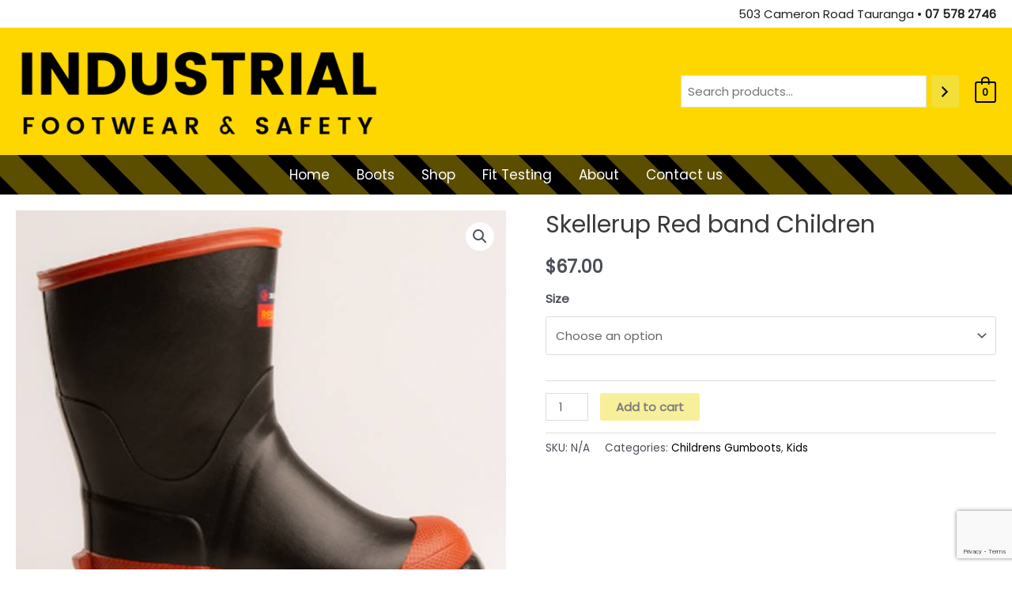

--- FILE ---
content_type: text/html; charset=utf-8
request_url: https://www.google.com/recaptcha/api2/anchor?ar=1&k=6LfNnokgAAAAAJ61sLQdysmcNgJG8bm0oL19Jz6Y&co=aHR0cHM6Ly93d3cuaW5kdXN0cmlhbGZvb3R3ZWFyLmNvLm56OjQ0Mw..&hl=en&v=PoyoqOPhxBO7pBk68S4YbpHZ&size=invisible&anchor-ms=20000&execute-ms=30000&cb=u020f3jszuab
body_size: 48887
content:
<!DOCTYPE HTML><html dir="ltr" lang="en"><head><meta http-equiv="Content-Type" content="text/html; charset=UTF-8">
<meta http-equiv="X-UA-Compatible" content="IE=edge">
<title>reCAPTCHA</title>
<style type="text/css">
/* cyrillic-ext */
@font-face {
  font-family: 'Roboto';
  font-style: normal;
  font-weight: 400;
  font-stretch: 100%;
  src: url(//fonts.gstatic.com/s/roboto/v48/KFO7CnqEu92Fr1ME7kSn66aGLdTylUAMa3GUBHMdazTgWw.woff2) format('woff2');
  unicode-range: U+0460-052F, U+1C80-1C8A, U+20B4, U+2DE0-2DFF, U+A640-A69F, U+FE2E-FE2F;
}
/* cyrillic */
@font-face {
  font-family: 'Roboto';
  font-style: normal;
  font-weight: 400;
  font-stretch: 100%;
  src: url(//fonts.gstatic.com/s/roboto/v48/KFO7CnqEu92Fr1ME7kSn66aGLdTylUAMa3iUBHMdazTgWw.woff2) format('woff2');
  unicode-range: U+0301, U+0400-045F, U+0490-0491, U+04B0-04B1, U+2116;
}
/* greek-ext */
@font-face {
  font-family: 'Roboto';
  font-style: normal;
  font-weight: 400;
  font-stretch: 100%;
  src: url(//fonts.gstatic.com/s/roboto/v48/KFO7CnqEu92Fr1ME7kSn66aGLdTylUAMa3CUBHMdazTgWw.woff2) format('woff2');
  unicode-range: U+1F00-1FFF;
}
/* greek */
@font-face {
  font-family: 'Roboto';
  font-style: normal;
  font-weight: 400;
  font-stretch: 100%;
  src: url(//fonts.gstatic.com/s/roboto/v48/KFO7CnqEu92Fr1ME7kSn66aGLdTylUAMa3-UBHMdazTgWw.woff2) format('woff2');
  unicode-range: U+0370-0377, U+037A-037F, U+0384-038A, U+038C, U+038E-03A1, U+03A3-03FF;
}
/* math */
@font-face {
  font-family: 'Roboto';
  font-style: normal;
  font-weight: 400;
  font-stretch: 100%;
  src: url(//fonts.gstatic.com/s/roboto/v48/KFO7CnqEu92Fr1ME7kSn66aGLdTylUAMawCUBHMdazTgWw.woff2) format('woff2');
  unicode-range: U+0302-0303, U+0305, U+0307-0308, U+0310, U+0312, U+0315, U+031A, U+0326-0327, U+032C, U+032F-0330, U+0332-0333, U+0338, U+033A, U+0346, U+034D, U+0391-03A1, U+03A3-03A9, U+03B1-03C9, U+03D1, U+03D5-03D6, U+03F0-03F1, U+03F4-03F5, U+2016-2017, U+2034-2038, U+203C, U+2040, U+2043, U+2047, U+2050, U+2057, U+205F, U+2070-2071, U+2074-208E, U+2090-209C, U+20D0-20DC, U+20E1, U+20E5-20EF, U+2100-2112, U+2114-2115, U+2117-2121, U+2123-214F, U+2190, U+2192, U+2194-21AE, U+21B0-21E5, U+21F1-21F2, U+21F4-2211, U+2213-2214, U+2216-22FF, U+2308-230B, U+2310, U+2319, U+231C-2321, U+2336-237A, U+237C, U+2395, U+239B-23B7, U+23D0, U+23DC-23E1, U+2474-2475, U+25AF, U+25B3, U+25B7, U+25BD, U+25C1, U+25CA, U+25CC, U+25FB, U+266D-266F, U+27C0-27FF, U+2900-2AFF, U+2B0E-2B11, U+2B30-2B4C, U+2BFE, U+3030, U+FF5B, U+FF5D, U+1D400-1D7FF, U+1EE00-1EEFF;
}
/* symbols */
@font-face {
  font-family: 'Roboto';
  font-style: normal;
  font-weight: 400;
  font-stretch: 100%;
  src: url(//fonts.gstatic.com/s/roboto/v48/KFO7CnqEu92Fr1ME7kSn66aGLdTylUAMaxKUBHMdazTgWw.woff2) format('woff2');
  unicode-range: U+0001-000C, U+000E-001F, U+007F-009F, U+20DD-20E0, U+20E2-20E4, U+2150-218F, U+2190, U+2192, U+2194-2199, U+21AF, U+21E6-21F0, U+21F3, U+2218-2219, U+2299, U+22C4-22C6, U+2300-243F, U+2440-244A, U+2460-24FF, U+25A0-27BF, U+2800-28FF, U+2921-2922, U+2981, U+29BF, U+29EB, U+2B00-2BFF, U+4DC0-4DFF, U+FFF9-FFFB, U+10140-1018E, U+10190-1019C, U+101A0, U+101D0-101FD, U+102E0-102FB, U+10E60-10E7E, U+1D2C0-1D2D3, U+1D2E0-1D37F, U+1F000-1F0FF, U+1F100-1F1AD, U+1F1E6-1F1FF, U+1F30D-1F30F, U+1F315, U+1F31C, U+1F31E, U+1F320-1F32C, U+1F336, U+1F378, U+1F37D, U+1F382, U+1F393-1F39F, U+1F3A7-1F3A8, U+1F3AC-1F3AF, U+1F3C2, U+1F3C4-1F3C6, U+1F3CA-1F3CE, U+1F3D4-1F3E0, U+1F3ED, U+1F3F1-1F3F3, U+1F3F5-1F3F7, U+1F408, U+1F415, U+1F41F, U+1F426, U+1F43F, U+1F441-1F442, U+1F444, U+1F446-1F449, U+1F44C-1F44E, U+1F453, U+1F46A, U+1F47D, U+1F4A3, U+1F4B0, U+1F4B3, U+1F4B9, U+1F4BB, U+1F4BF, U+1F4C8-1F4CB, U+1F4D6, U+1F4DA, U+1F4DF, U+1F4E3-1F4E6, U+1F4EA-1F4ED, U+1F4F7, U+1F4F9-1F4FB, U+1F4FD-1F4FE, U+1F503, U+1F507-1F50B, U+1F50D, U+1F512-1F513, U+1F53E-1F54A, U+1F54F-1F5FA, U+1F610, U+1F650-1F67F, U+1F687, U+1F68D, U+1F691, U+1F694, U+1F698, U+1F6AD, U+1F6B2, U+1F6B9-1F6BA, U+1F6BC, U+1F6C6-1F6CF, U+1F6D3-1F6D7, U+1F6E0-1F6EA, U+1F6F0-1F6F3, U+1F6F7-1F6FC, U+1F700-1F7FF, U+1F800-1F80B, U+1F810-1F847, U+1F850-1F859, U+1F860-1F887, U+1F890-1F8AD, U+1F8B0-1F8BB, U+1F8C0-1F8C1, U+1F900-1F90B, U+1F93B, U+1F946, U+1F984, U+1F996, U+1F9E9, U+1FA00-1FA6F, U+1FA70-1FA7C, U+1FA80-1FA89, U+1FA8F-1FAC6, U+1FACE-1FADC, U+1FADF-1FAE9, U+1FAF0-1FAF8, U+1FB00-1FBFF;
}
/* vietnamese */
@font-face {
  font-family: 'Roboto';
  font-style: normal;
  font-weight: 400;
  font-stretch: 100%;
  src: url(//fonts.gstatic.com/s/roboto/v48/KFO7CnqEu92Fr1ME7kSn66aGLdTylUAMa3OUBHMdazTgWw.woff2) format('woff2');
  unicode-range: U+0102-0103, U+0110-0111, U+0128-0129, U+0168-0169, U+01A0-01A1, U+01AF-01B0, U+0300-0301, U+0303-0304, U+0308-0309, U+0323, U+0329, U+1EA0-1EF9, U+20AB;
}
/* latin-ext */
@font-face {
  font-family: 'Roboto';
  font-style: normal;
  font-weight: 400;
  font-stretch: 100%;
  src: url(//fonts.gstatic.com/s/roboto/v48/KFO7CnqEu92Fr1ME7kSn66aGLdTylUAMa3KUBHMdazTgWw.woff2) format('woff2');
  unicode-range: U+0100-02BA, U+02BD-02C5, U+02C7-02CC, U+02CE-02D7, U+02DD-02FF, U+0304, U+0308, U+0329, U+1D00-1DBF, U+1E00-1E9F, U+1EF2-1EFF, U+2020, U+20A0-20AB, U+20AD-20C0, U+2113, U+2C60-2C7F, U+A720-A7FF;
}
/* latin */
@font-face {
  font-family: 'Roboto';
  font-style: normal;
  font-weight: 400;
  font-stretch: 100%;
  src: url(//fonts.gstatic.com/s/roboto/v48/KFO7CnqEu92Fr1ME7kSn66aGLdTylUAMa3yUBHMdazQ.woff2) format('woff2');
  unicode-range: U+0000-00FF, U+0131, U+0152-0153, U+02BB-02BC, U+02C6, U+02DA, U+02DC, U+0304, U+0308, U+0329, U+2000-206F, U+20AC, U+2122, U+2191, U+2193, U+2212, U+2215, U+FEFF, U+FFFD;
}
/* cyrillic-ext */
@font-face {
  font-family: 'Roboto';
  font-style: normal;
  font-weight: 500;
  font-stretch: 100%;
  src: url(//fonts.gstatic.com/s/roboto/v48/KFO7CnqEu92Fr1ME7kSn66aGLdTylUAMa3GUBHMdazTgWw.woff2) format('woff2');
  unicode-range: U+0460-052F, U+1C80-1C8A, U+20B4, U+2DE0-2DFF, U+A640-A69F, U+FE2E-FE2F;
}
/* cyrillic */
@font-face {
  font-family: 'Roboto';
  font-style: normal;
  font-weight: 500;
  font-stretch: 100%;
  src: url(//fonts.gstatic.com/s/roboto/v48/KFO7CnqEu92Fr1ME7kSn66aGLdTylUAMa3iUBHMdazTgWw.woff2) format('woff2');
  unicode-range: U+0301, U+0400-045F, U+0490-0491, U+04B0-04B1, U+2116;
}
/* greek-ext */
@font-face {
  font-family: 'Roboto';
  font-style: normal;
  font-weight: 500;
  font-stretch: 100%;
  src: url(//fonts.gstatic.com/s/roboto/v48/KFO7CnqEu92Fr1ME7kSn66aGLdTylUAMa3CUBHMdazTgWw.woff2) format('woff2');
  unicode-range: U+1F00-1FFF;
}
/* greek */
@font-face {
  font-family: 'Roboto';
  font-style: normal;
  font-weight: 500;
  font-stretch: 100%;
  src: url(//fonts.gstatic.com/s/roboto/v48/KFO7CnqEu92Fr1ME7kSn66aGLdTylUAMa3-UBHMdazTgWw.woff2) format('woff2');
  unicode-range: U+0370-0377, U+037A-037F, U+0384-038A, U+038C, U+038E-03A1, U+03A3-03FF;
}
/* math */
@font-face {
  font-family: 'Roboto';
  font-style: normal;
  font-weight: 500;
  font-stretch: 100%;
  src: url(//fonts.gstatic.com/s/roboto/v48/KFO7CnqEu92Fr1ME7kSn66aGLdTylUAMawCUBHMdazTgWw.woff2) format('woff2');
  unicode-range: U+0302-0303, U+0305, U+0307-0308, U+0310, U+0312, U+0315, U+031A, U+0326-0327, U+032C, U+032F-0330, U+0332-0333, U+0338, U+033A, U+0346, U+034D, U+0391-03A1, U+03A3-03A9, U+03B1-03C9, U+03D1, U+03D5-03D6, U+03F0-03F1, U+03F4-03F5, U+2016-2017, U+2034-2038, U+203C, U+2040, U+2043, U+2047, U+2050, U+2057, U+205F, U+2070-2071, U+2074-208E, U+2090-209C, U+20D0-20DC, U+20E1, U+20E5-20EF, U+2100-2112, U+2114-2115, U+2117-2121, U+2123-214F, U+2190, U+2192, U+2194-21AE, U+21B0-21E5, U+21F1-21F2, U+21F4-2211, U+2213-2214, U+2216-22FF, U+2308-230B, U+2310, U+2319, U+231C-2321, U+2336-237A, U+237C, U+2395, U+239B-23B7, U+23D0, U+23DC-23E1, U+2474-2475, U+25AF, U+25B3, U+25B7, U+25BD, U+25C1, U+25CA, U+25CC, U+25FB, U+266D-266F, U+27C0-27FF, U+2900-2AFF, U+2B0E-2B11, U+2B30-2B4C, U+2BFE, U+3030, U+FF5B, U+FF5D, U+1D400-1D7FF, U+1EE00-1EEFF;
}
/* symbols */
@font-face {
  font-family: 'Roboto';
  font-style: normal;
  font-weight: 500;
  font-stretch: 100%;
  src: url(//fonts.gstatic.com/s/roboto/v48/KFO7CnqEu92Fr1ME7kSn66aGLdTylUAMaxKUBHMdazTgWw.woff2) format('woff2');
  unicode-range: U+0001-000C, U+000E-001F, U+007F-009F, U+20DD-20E0, U+20E2-20E4, U+2150-218F, U+2190, U+2192, U+2194-2199, U+21AF, U+21E6-21F0, U+21F3, U+2218-2219, U+2299, U+22C4-22C6, U+2300-243F, U+2440-244A, U+2460-24FF, U+25A0-27BF, U+2800-28FF, U+2921-2922, U+2981, U+29BF, U+29EB, U+2B00-2BFF, U+4DC0-4DFF, U+FFF9-FFFB, U+10140-1018E, U+10190-1019C, U+101A0, U+101D0-101FD, U+102E0-102FB, U+10E60-10E7E, U+1D2C0-1D2D3, U+1D2E0-1D37F, U+1F000-1F0FF, U+1F100-1F1AD, U+1F1E6-1F1FF, U+1F30D-1F30F, U+1F315, U+1F31C, U+1F31E, U+1F320-1F32C, U+1F336, U+1F378, U+1F37D, U+1F382, U+1F393-1F39F, U+1F3A7-1F3A8, U+1F3AC-1F3AF, U+1F3C2, U+1F3C4-1F3C6, U+1F3CA-1F3CE, U+1F3D4-1F3E0, U+1F3ED, U+1F3F1-1F3F3, U+1F3F5-1F3F7, U+1F408, U+1F415, U+1F41F, U+1F426, U+1F43F, U+1F441-1F442, U+1F444, U+1F446-1F449, U+1F44C-1F44E, U+1F453, U+1F46A, U+1F47D, U+1F4A3, U+1F4B0, U+1F4B3, U+1F4B9, U+1F4BB, U+1F4BF, U+1F4C8-1F4CB, U+1F4D6, U+1F4DA, U+1F4DF, U+1F4E3-1F4E6, U+1F4EA-1F4ED, U+1F4F7, U+1F4F9-1F4FB, U+1F4FD-1F4FE, U+1F503, U+1F507-1F50B, U+1F50D, U+1F512-1F513, U+1F53E-1F54A, U+1F54F-1F5FA, U+1F610, U+1F650-1F67F, U+1F687, U+1F68D, U+1F691, U+1F694, U+1F698, U+1F6AD, U+1F6B2, U+1F6B9-1F6BA, U+1F6BC, U+1F6C6-1F6CF, U+1F6D3-1F6D7, U+1F6E0-1F6EA, U+1F6F0-1F6F3, U+1F6F7-1F6FC, U+1F700-1F7FF, U+1F800-1F80B, U+1F810-1F847, U+1F850-1F859, U+1F860-1F887, U+1F890-1F8AD, U+1F8B0-1F8BB, U+1F8C0-1F8C1, U+1F900-1F90B, U+1F93B, U+1F946, U+1F984, U+1F996, U+1F9E9, U+1FA00-1FA6F, U+1FA70-1FA7C, U+1FA80-1FA89, U+1FA8F-1FAC6, U+1FACE-1FADC, U+1FADF-1FAE9, U+1FAF0-1FAF8, U+1FB00-1FBFF;
}
/* vietnamese */
@font-face {
  font-family: 'Roboto';
  font-style: normal;
  font-weight: 500;
  font-stretch: 100%;
  src: url(//fonts.gstatic.com/s/roboto/v48/KFO7CnqEu92Fr1ME7kSn66aGLdTylUAMa3OUBHMdazTgWw.woff2) format('woff2');
  unicode-range: U+0102-0103, U+0110-0111, U+0128-0129, U+0168-0169, U+01A0-01A1, U+01AF-01B0, U+0300-0301, U+0303-0304, U+0308-0309, U+0323, U+0329, U+1EA0-1EF9, U+20AB;
}
/* latin-ext */
@font-face {
  font-family: 'Roboto';
  font-style: normal;
  font-weight: 500;
  font-stretch: 100%;
  src: url(//fonts.gstatic.com/s/roboto/v48/KFO7CnqEu92Fr1ME7kSn66aGLdTylUAMa3KUBHMdazTgWw.woff2) format('woff2');
  unicode-range: U+0100-02BA, U+02BD-02C5, U+02C7-02CC, U+02CE-02D7, U+02DD-02FF, U+0304, U+0308, U+0329, U+1D00-1DBF, U+1E00-1E9F, U+1EF2-1EFF, U+2020, U+20A0-20AB, U+20AD-20C0, U+2113, U+2C60-2C7F, U+A720-A7FF;
}
/* latin */
@font-face {
  font-family: 'Roboto';
  font-style: normal;
  font-weight: 500;
  font-stretch: 100%;
  src: url(//fonts.gstatic.com/s/roboto/v48/KFO7CnqEu92Fr1ME7kSn66aGLdTylUAMa3yUBHMdazQ.woff2) format('woff2');
  unicode-range: U+0000-00FF, U+0131, U+0152-0153, U+02BB-02BC, U+02C6, U+02DA, U+02DC, U+0304, U+0308, U+0329, U+2000-206F, U+20AC, U+2122, U+2191, U+2193, U+2212, U+2215, U+FEFF, U+FFFD;
}
/* cyrillic-ext */
@font-face {
  font-family: 'Roboto';
  font-style: normal;
  font-weight: 900;
  font-stretch: 100%;
  src: url(//fonts.gstatic.com/s/roboto/v48/KFO7CnqEu92Fr1ME7kSn66aGLdTylUAMa3GUBHMdazTgWw.woff2) format('woff2');
  unicode-range: U+0460-052F, U+1C80-1C8A, U+20B4, U+2DE0-2DFF, U+A640-A69F, U+FE2E-FE2F;
}
/* cyrillic */
@font-face {
  font-family: 'Roboto';
  font-style: normal;
  font-weight: 900;
  font-stretch: 100%;
  src: url(//fonts.gstatic.com/s/roboto/v48/KFO7CnqEu92Fr1ME7kSn66aGLdTylUAMa3iUBHMdazTgWw.woff2) format('woff2');
  unicode-range: U+0301, U+0400-045F, U+0490-0491, U+04B0-04B1, U+2116;
}
/* greek-ext */
@font-face {
  font-family: 'Roboto';
  font-style: normal;
  font-weight: 900;
  font-stretch: 100%;
  src: url(//fonts.gstatic.com/s/roboto/v48/KFO7CnqEu92Fr1ME7kSn66aGLdTylUAMa3CUBHMdazTgWw.woff2) format('woff2');
  unicode-range: U+1F00-1FFF;
}
/* greek */
@font-face {
  font-family: 'Roboto';
  font-style: normal;
  font-weight: 900;
  font-stretch: 100%;
  src: url(//fonts.gstatic.com/s/roboto/v48/KFO7CnqEu92Fr1ME7kSn66aGLdTylUAMa3-UBHMdazTgWw.woff2) format('woff2');
  unicode-range: U+0370-0377, U+037A-037F, U+0384-038A, U+038C, U+038E-03A1, U+03A3-03FF;
}
/* math */
@font-face {
  font-family: 'Roboto';
  font-style: normal;
  font-weight: 900;
  font-stretch: 100%;
  src: url(//fonts.gstatic.com/s/roboto/v48/KFO7CnqEu92Fr1ME7kSn66aGLdTylUAMawCUBHMdazTgWw.woff2) format('woff2');
  unicode-range: U+0302-0303, U+0305, U+0307-0308, U+0310, U+0312, U+0315, U+031A, U+0326-0327, U+032C, U+032F-0330, U+0332-0333, U+0338, U+033A, U+0346, U+034D, U+0391-03A1, U+03A3-03A9, U+03B1-03C9, U+03D1, U+03D5-03D6, U+03F0-03F1, U+03F4-03F5, U+2016-2017, U+2034-2038, U+203C, U+2040, U+2043, U+2047, U+2050, U+2057, U+205F, U+2070-2071, U+2074-208E, U+2090-209C, U+20D0-20DC, U+20E1, U+20E5-20EF, U+2100-2112, U+2114-2115, U+2117-2121, U+2123-214F, U+2190, U+2192, U+2194-21AE, U+21B0-21E5, U+21F1-21F2, U+21F4-2211, U+2213-2214, U+2216-22FF, U+2308-230B, U+2310, U+2319, U+231C-2321, U+2336-237A, U+237C, U+2395, U+239B-23B7, U+23D0, U+23DC-23E1, U+2474-2475, U+25AF, U+25B3, U+25B7, U+25BD, U+25C1, U+25CA, U+25CC, U+25FB, U+266D-266F, U+27C0-27FF, U+2900-2AFF, U+2B0E-2B11, U+2B30-2B4C, U+2BFE, U+3030, U+FF5B, U+FF5D, U+1D400-1D7FF, U+1EE00-1EEFF;
}
/* symbols */
@font-face {
  font-family: 'Roboto';
  font-style: normal;
  font-weight: 900;
  font-stretch: 100%;
  src: url(//fonts.gstatic.com/s/roboto/v48/KFO7CnqEu92Fr1ME7kSn66aGLdTylUAMaxKUBHMdazTgWw.woff2) format('woff2');
  unicode-range: U+0001-000C, U+000E-001F, U+007F-009F, U+20DD-20E0, U+20E2-20E4, U+2150-218F, U+2190, U+2192, U+2194-2199, U+21AF, U+21E6-21F0, U+21F3, U+2218-2219, U+2299, U+22C4-22C6, U+2300-243F, U+2440-244A, U+2460-24FF, U+25A0-27BF, U+2800-28FF, U+2921-2922, U+2981, U+29BF, U+29EB, U+2B00-2BFF, U+4DC0-4DFF, U+FFF9-FFFB, U+10140-1018E, U+10190-1019C, U+101A0, U+101D0-101FD, U+102E0-102FB, U+10E60-10E7E, U+1D2C0-1D2D3, U+1D2E0-1D37F, U+1F000-1F0FF, U+1F100-1F1AD, U+1F1E6-1F1FF, U+1F30D-1F30F, U+1F315, U+1F31C, U+1F31E, U+1F320-1F32C, U+1F336, U+1F378, U+1F37D, U+1F382, U+1F393-1F39F, U+1F3A7-1F3A8, U+1F3AC-1F3AF, U+1F3C2, U+1F3C4-1F3C6, U+1F3CA-1F3CE, U+1F3D4-1F3E0, U+1F3ED, U+1F3F1-1F3F3, U+1F3F5-1F3F7, U+1F408, U+1F415, U+1F41F, U+1F426, U+1F43F, U+1F441-1F442, U+1F444, U+1F446-1F449, U+1F44C-1F44E, U+1F453, U+1F46A, U+1F47D, U+1F4A3, U+1F4B0, U+1F4B3, U+1F4B9, U+1F4BB, U+1F4BF, U+1F4C8-1F4CB, U+1F4D6, U+1F4DA, U+1F4DF, U+1F4E3-1F4E6, U+1F4EA-1F4ED, U+1F4F7, U+1F4F9-1F4FB, U+1F4FD-1F4FE, U+1F503, U+1F507-1F50B, U+1F50D, U+1F512-1F513, U+1F53E-1F54A, U+1F54F-1F5FA, U+1F610, U+1F650-1F67F, U+1F687, U+1F68D, U+1F691, U+1F694, U+1F698, U+1F6AD, U+1F6B2, U+1F6B9-1F6BA, U+1F6BC, U+1F6C6-1F6CF, U+1F6D3-1F6D7, U+1F6E0-1F6EA, U+1F6F0-1F6F3, U+1F6F7-1F6FC, U+1F700-1F7FF, U+1F800-1F80B, U+1F810-1F847, U+1F850-1F859, U+1F860-1F887, U+1F890-1F8AD, U+1F8B0-1F8BB, U+1F8C0-1F8C1, U+1F900-1F90B, U+1F93B, U+1F946, U+1F984, U+1F996, U+1F9E9, U+1FA00-1FA6F, U+1FA70-1FA7C, U+1FA80-1FA89, U+1FA8F-1FAC6, U+1FACE-1FADC, U+1FADF-1FAE9, U+1FAF0-1FAF8, U+1FB00-1FBFF;
}
/* vietnamese */
@font-face {
  font-family: 'Roboto';
  font-style: normal;
  font-weight: 900;
  font-stretch: 100%;
  src: url(//fonts.gstatic.com/s/roboto/v48/KFO7CnqEu92Fr1ME7kSn66aGLdTylUAMa3OUBHMdazTgWw.woff2) format('woff2');
  unicode-range: U+0102-0103, U+0110-0111, U+0128-0129, U+0168-0169, U+01A0-01A1, U+01AF-01B0, U+0300-0301, U+0303-0304, U+0308-0309, U+0323, U+0329, U+1EA0-1EF9, U+20AB;
}
/* latin-ext */
@font-face {
  font-family: 'Roboto';
  font-style: normal;
  font-weight: 900;
  font-stretch: 100%;
  src: url(//fonts.gstatic.com/s/roboto/v48/KFO7CnqEu92Fr1ME7kSn66aGLdTylUAMa3KUBHMdazTgWw.woff2) format('woff2');
  unicode-range: U+0100-02BA, U+02BD-02C5, U+02C7-02CC, U+02CE-02D7, U+02DD-02FF, U+0304, U+0308, U+0329, U+1D00-1DBF, U+1E00-1E9F, U+1EF2-1EFF, U+2020, U+20A0-20AB, U+20AD-20C0, U+2113, U+2C60-2C7F, U+A720-A7FF;
}
/* latin */
@font-face {
  font-family: 'Roboto';
  font-style: normal;
  font-weight: 900;
  font-stretch: 100%;
  src: url(//fonts.gstatic.com/s/roboto/v48/KFO7CnqEu92Fr1ME7kSn66aGLdTylUAMa3yUBHMdazQ.woff2) format('woff2');
  unicode-range: U+0000-00FF, U+0131, U+0152-0153, U+02BB-02BC, U+02C6, U+02DA, U+02DC, U+0304, U+0308, U+0329, U+2000-206F, U+20AC, U+2122, U+2191, U+2193, U+2212, U+2215, U+FEFF, U+FFFD;
}

</style>
<link rel="stylesheet" type="text/css" href="https://www.gstatic.com/recaptcha/releases/PoyoqOPhxBO7pBk68S4YbpHZ/styles__ltr.css">
<script nonce="V8mwPidhVtddCdEqY7zzIg" type="text/javascript">window['__recaptcha_api'] = 'https://www.google.com/recaptcha/api2/';</script>
<script type="text/javascript" src="https://www.gstatic.com/recaptcha/releases/PoyoqOPhxBO7pBk68S4YbpHZ/recaptcha__en.js" nonce="V8mwPidhVtddCdEqY7zzIg">
      
    </script></head>
<body><div id="rc-anchor-alert" class="rc-anchor-alert"></div>
<input type="hidden" id="recaptcha-token" value="[base64]">
<script type="text/javascript" nonce="V8mwPidhVtddCdEqY7zzIg">
      recaptcha.anchor.Main.init("[\x22ainput\x22,[\x22bgdata\x22,\x22\x22,\[base64]/[base64]/MjU1Ong/[base64]/[base64]/[base64]/[base64]/[base64]/[base64]/[base64]/[base64]/[base64]/[base64]/[base64]/[base64]/[base64]/[base64]/[base64]\\u003d\x22,\[base64]\x22,\[base64]/DqcObwqbCtcKKCTzDq2jDlMOdDMO8w4Fib0UUfwXDq31vwq/Dm3t+bMOjwqHCvcOOXhQ1wrIowonDgTrDqFUXwo8ZZ8OsMB91w6TDilDCoidcc1bCnQxhYsKsLMOXwqPDoVMcwoJkWcOrw6PDt8KjC8KPw7DDhsKpw7x/w6Eta8Kqwr/DtsKiIxlpXMOFcMOIDcOtwqZ4ZmdBwpkYw5cofh0CLyTDj295AcKKam8JQ1M/[base64]/DrmNRR2TDrjIZSWw+w6vDqSfDhS/Dl0XCisOYwr/DiMOkFcOuPcOywoNqX395VsKGw5zCgsKkUMOzHHhkJsO2w49Zw7zDoXJewo7DksOuwqQgwoluw4fCviLDuFzDt3rCvcKhRcKofgpAwqrDjWbDvDc6SkvCihjCtcOswoPDvcODT11IwpzDicK/b1PCmsOHw7dLw591a8K5IcOtNcK2woVta8Okw7xNw4/DnEtsDCxkKMObw5tKPMOuWzYcJUArd8KvccOzwowcw6MowrZVZ8OyEMK0J8OiaHvCuCNLw4hYw5vClMK6VxpxXMK/[base64]/Cl8OHw6xkw7XDv8Otw6LCk0XCgcOjw6IRDDfCjsOFZTB7J8K8w6kDw6QnWgJrwrEXwoFWRSrDqyUnEMKrCsONUcKPwqkIw5cRwqbDukpdYkrDiX4/w6BDPSN1HcKZw6/DogU8TGzCjV/ClcONO8OGw5DDvMOcTycNDQB8STnDsjbCrUXDjS0Ow5JVw40iwrJkZj8FF8KHSEtRw4J7PhbDmsK3AWDChsObS8KwcsO+w4jDp8KKw7IMw797wodlXsOESsKXw5vDssObw6ExLMKiw7JLwqPCo8OuHsODwpNgwp48ZCpkLwAKwr/[base64]/Rk3Drw0+TxHCll3Dt8K7wq3DrAbCpMKswrTCqWfCsWHDqlE+HMOICHxnPETDjyB4dn4ewpbCpsO6FHx1dDzCjMOVwoExGj8fWg/DrsOiwobDtMKPw5TCsSXDo8OMw4HDilV5woLCg8OdwpvCqMOSV3zDn8KRwrZsw6Q7wpnDmsO8w5RUw6l2EjpIDsONOy7DrC/CicOAXcOVDMK2w4jDusOULcOzw5lRBcOwMG/CjSE5w641VMKidsKsdQ03w78INMKMHHTDgsKlBw3Dk8KPA8OkBVLDnAJDMADDghzCuiAbJcOIcU9Dw7HDqVbCmcOFwqYqw6xDwqTDoMOsw6p3QkrDisOgwoTDg0nDisKFQMKtw53Dv3/CuEfDusOHw5PDnhhCM8K3Dh3CjyPDtsOPw5zCtTwoV2HCrlfDnsOMJMKQw5rDnArCrFDCmC5Ww7zCnsKab0bCgBYRZT7DpsOpesK6IE/DjwfCiMKIZcKmMMOKw7LDm38Qw6DDg8KbOysyw7bDrCzDk09pwoViwoDDnWlJEwzCgjbCtD8YAVTDriXDqX7Cty/DtysGNRdtF2jDryMXF0kYw7NkesOvYns/[base64]/Di2IUwqQLwonDtsOgw6XCk8OxwqLCglEzwo3CjDt2dyzCv8O3woQiAR5vVjTCoznCllR8wrBCwrDDukcDwrfDsCjDuFvCoMKETj7DuGjDnR0fTjXCo8OzF1xnw67Dnm3DhxvDow1ow4HDjsOJwq7DmBJPw6otEMObKcOsw7/CsMOoUsKWf8OvwonDjMKdG8O9LcOsK8O1wq3CqsK+w68nwqnDsQAtw4Btw6MDwqANw43CnyjDhELDlMOCworDg2ovwpjCu8ONOzc8wq7Cpj/[base64]/[base64]/CjFtRwrdMJ8O9w5kNfzV5VEQdTMKDcE8tXMKqw4EobihTw6tNw7HDp8OgMsKpw73CsgHChcOGEsKjw7IeTMKKwp0ZwqknJsO3bsOTElHCpkDCiWjCm8KGTsOqwopgW8KPw68ebcOhBMOdRRTDm8OCGBvCty/Dr8K6TCvCmX5HwqsCw5PCssOTJhrDkMKDw5ojw7vCnm7CoR3Cj8K7eAYEVsKfSsKSwrLDnsKjd8OGV2tJLCcQwqzClCjCocOYwqvDscOdRMK/LyjDiBxlwpbDq8OBw63DpsKeHnDCvgkrwrfCi8KEwrptOm7Dgw4Ew4glwrPDlHs4JsO+eE7Ds8K1wrsgRQdNNsKKwrZVwozCksOdwqdkwpnDvShow6FyKcKoacO6wo4Tw43CmcKsw5vCikp+eijDumYuEsOcw6bCvkc7dMK/SsOtwo/[base64]/woU7wpnDnwvCulMJPEBjU8OcwqAiOcOJwq/CgcKMw5Fne3Jow6DDnD/CrcOlWAA/[base64]/wqR8L8OyPAQHX8OSw7rDicOswo7Cv3DCr8OtwozDg27CuGDDiB/Dj8KtB0XDv23CrA7Dsz5Xwr1swpdrwpPDj3k/worCuStJw5nCpkjDiUbDhynDqsK7wp8swr3DhsOUDB7CginDmV0VUWPDhMOcw63Do8OTF8KYw4cUwr3DgCILw4bCuD1zfcKJw5vCqMKuAMOewrI3woDDtsODS8KAw7fCiCzCl8O3EUtETyEjw4LCjTnChMKrwphYw4zCkMK/wpHCksKaw6lyCA4ww4sIwpY3IC8XBcKKAk7CuzFXVMO5wqYbw4JtwqnCgRzCiMKiNnLDn8Ktwpo7w5YAC8Krwq/CgWYuO8KswpcYXHnCpyBOw63DgRnDn8KDAsKpCsK9GcOEw40KwoPCtcKyOcOewpXCqcOwVGFpwrUowrjDnMOESMO0w7lawpvDh8KtwrANR1PCtMKpesOUNsOQd0V7w5BveVEewrLDscKJwo1La8KsCsO1EMKLwrXCpG/[base64]/CtloyYiMpUhFXGEZ9w4zDsXECJMKLw78JwqnDhlNICsKJEcKEAMKdwoXCosKEQn0ADR/Dvzh2BsObBiDDmyQTw6vDi8OTZsOlw6TDs3jDp8KswoMXw7FqR8KMwqfDisOnw5R6w6jDkcKnwr3DkzHCshXCn0/Co8OOw53DrhjCicKpwqDDkMKVP2k/w6pQw5JqQ8O6YyDDpcKuYCvDgsOlC2zChj7DjMKhHsOCSFkIwprCmG8Yw5oCwrc9wrHCli/Ch8K7UMKLwpoJaBZMIMOLY8O2JjHChCNrwqkgPyc2w7nDqsKfZA/Du3DCusKfBkbDocOwbUtFHMKcw7fCrzRHw5DDpMKuw6jCjXoJe8OpRRMxfzkgwqEcQ3UAUcK0w5oVDlRvD0/Dk8K4wqzDmsKiw5xSRToYwp3CqjrCkDHDl8O1woFkEMO/ASlVw4N/[base64]/[base64]/DoRHCqisHHcOFfGg0w5/CsVZlw7HCph7ClSx3wrrCgnAIXmXCpmZSwq7Cl2LClcKEw5s7csKHw5NMKSHDtmPDgmZFMcKQwpEre8OVJBAaGDF6ADjCtGpZJsOHTsKowpU7dW8swqBhwpTCkSYHEcOkNcO3Zw/Cs3VFe8ORw4/CkcK6A8OVw4hdw7PDsS8+YltwMcKMPXrCk8O7w4kZG8OBwr8ULEMlwprDncOZwrvDmcKqO8KDw68BWcKkwrLDog/DvMKlE8OPwp1ww6PDgGV6VTDDkMKrM0ZyFMOBAjh8KBDDv1jCtcOew57DrRkSO2I8OT7CmMO6QMKvYjs2wp8FMcOHw6x1CcOnG8Omw4VpMkJWwrjDtMOpQhPDlsKWw5B1w4jCp8Kuw6HDv2PDt8OfwqJqHsKXaHvCucOEw6vDjBZ/LcOFw7hPwoTDrzU2w5zCocKDw4zDncOtw60Ww5zCvMOuwoNpJjd8F20YQBLChRdiMkQCd3sAwpIzwp5aVcOJw5sqAz7DoMOHPsK/[base64]/DpUxWBsKPw6YJw6LCl8OoU8OZw6I4wrtMaSPDjcKAwqdnRhTCpgs0wrnDs8K5UMOQwqx+G8KCwqHDv8Oxw57DnD7Cg8KOwpxSdk/Du8KVd8KcOMKiYQNCOwRuOjXCu8OAw5LCqAnDosKmwrl3fMOawpFCSMK6UMOebsO+IEnCvzPDosKoHEDDj8KjWmY2UMOzMDwYUMOMR3zCvMKVw7BNwo/Dl8KJw6YCw7Y9w5LDvHvDqTvCmMKcAcOxEk7Cg8OPER7CgMOsG8Olw6hiw598djMQw54UZFvDmsK/wonDkF0Xw7FAbMOMAsOUAcKewowNF1xow5jDhsKCGMKnw5LCocOFalJgYcKCw5fDosKRw6/CtsKNPWHCj8Ozw5/CrHXDuwXDnC0mVD/DqsOjwokhKsK+w6NUFcOoQsOQw48xQHHCoQ7Cll/DpU/DucO0XAHDsy4Pw4vCtwfCncKTWlJDwozDocOWw4xjwrJuBlgoUDdVc8K0w70Rw58uw5jDhR9rw6gXw5Vkwqs5woPChsKZKcOFBmpAXcKxwptSNsOcw53DmMKaw4NPC8ODw6tYK0VEf8ONc1vCisKdwq8vw7hkw4XDhcOPKsKCdEPDuMK+wq4ICcK/[base64]/[base64]/wociwr/CkDLDsMOFwqdVwojDvBnDjzPDvnxZZMOOIELCkCDDtxPCgsO3wrcRw6TDgsODbw/[base64]/SxFZbsKVw4ddJXcjw48Iwo7DomFfV8KIwrZhw7tJMcOrYcOTw4jDv8K1aGPCmnzCnFjDg8OfDcKywrk7ID/CoDDDusOTwoTCisKJw7/[base64]/w6rDucKPw7jDnsONw4dhwobDoAPDnikrwrbDqjLChMKWBRhKUwjDp33Cu3ENWmhCw4DDhMKowqPDusKcFcOkEmQcw5l7woFiw5/Dm8K9w7d0P8OGa1IbNcOMw6w2wq5/YR8pw4cbTsOmw6gLwqXCmsOyw6wowqbDv8OkZcOHEcK3Q8O4w4zDicOSw6AQaQsge2JEMMKKw5zCpsKdworDv8KowoluwrE/D0A7dhzCri9Vw5UMJsKwwpfCrTbCnMKDYAzDksKvwpvCi8OXPsOJw57DvcKzw7DCv0vDlXgdwqnCq8O8woQVw5ouw5zCncKGw5l+DsKuFMKrGsKbw6nDoSAfAF5cw6/Cpitzw4DCrsOawps/LsO3wohxw5/CusOrwpMXwqtqLxJfdcK5w7Eaw7g5fHrCjsKfK0Utw5UvClfDiMOEw5NLWsKkwrDDljcAwpJrw7DCj0zDsj5Gw4HDiQUtAV1fHHx1esKGwqECwp4bDcOpw6gGwpJbcCXCksKkw4ZlwoB8EcOfw4LDnRtUwonCpSDDhCQMGGEOwr1SHcO4X8Kgw4cgwqwxIcKSwq/CnHvCi27CscONw7DDoMOUbA7CkB/Ck2Yvw7BZw6ceFho5w7PDgMKtJSx9QsOPwrd3cnh7wpxzBB/CjXRvXsOlwqUnwpFxB8OMK8KRWB1uw6XCuyd/[base64]/[base64]/DtSVGw6PCjcKjw5cHwq/DhVY1w5QtMcOVwpTCkMKoGzTCpsOmwqtkGMOTJMOXw4TDnUTDn3sDw5TDiCVJw69zSMKewp8BSMKVRsOjXlJiw6A1FsO3fMK4asKAfMKaJcK8ZQgQwrtPwpvCocO/[base64]/CnTTDmEJAw6k+OWt8woTDhnHCicK8w5jDvAjDisOEKMOOR8K8w5EsV3onw4FEwq42dSTCp3HCt2jCijrCnS7CoMK+B8OFw5J2wo/DkVrDu8KBwrJ3wrzDv8OcESJLA8OdF8KuwoQaw6ozw4Ejc2HDkgfDsMOiBQTChsOQeVgUw4ZRcMOzw4wLw5R5VEgRwpbDozzCoibDocKBQcO6A2XCh2tERcOdw5HDlsOnw7HDmm5XeRvCoz/Dj8ODw6vCinjCtiHDlMOfQDjDqjHCj0LDn2PDlUTCs8ObwpJHecOnXWDCsXBUHTzCgcOcw7IEwrA0XsO2wo9bwpfCvcOfw64xwp3DosK5w4TCqk3DphMpwoDDiBTCvgU6ZX9uVlpbwowmYcOjwrlRw4RHwp3DiSfDuXQOIHBuwpXCpsOQJBkIwr/DpMKxw6zDtMOGZRDCqMKcbmPChzXDgnTDn8OMw5DCnAZawrE3UjxaM8KDPHfDo3AjG0TDhMKKw4nDtsKaZXzDtMOcw4gNBcKhw7nDncOOw77CtMK5WMOXwrtxw4E8wpXClMKMwr7DhsKbwoPDhMKIwrPCtUN9SzLCs8OJWsKDCkstwqJRwqfClsK5wp/DjRTCtsKbwpjCnStULQklHk7CmWfDgMOawodAwqERE8K/wqDCtcO7w6UNw5Vew6wawoE+woBgCMK6IMKGDsO2ccKEw5gTMMO5S8OzwoHDgS7CjMO7JlzCisOSw7JJwos9X2R0dQTDgWljwqzCqcOqVXA0w43CsCLDrwo/WcKneEtSTDo6NcKGd2tVOcO/MsORA3HDpMOddU/Dr8KKwot1VVbCpsKGwpDDnWfDkU/Dgmp4w4XCqsKKFsOkVsO/ZhzDscKMRcKNw77DhSTCvDBEwo/Co8K1w4fDn0PDphzDhMO8TcKeSkhWasKhw4vDj8OEwrkBw4rDpMK4WsO2w61wwq4zXQTDicKEw7g+dS1BwpB6GRvCkjjColrCkVNewqcbbsKpw77CoCpgw7xiJ0LDhxzCtcKZAnckw7YtYMKPwo9pasObw65PAQzClxfDpCR6w6rDlMK6w6Z/w4F7M1jDqcKGw6bCrgYmwrfDjSfDg8OqfSVmw6soJ8KVw4NbMsOgUcK0RsKNwr/ClMKnwpMqY8KWw60EVCjClShQMX3Dh1pNfcKMNsOUFBcrw75bwoPDgMOfZcOHwo/[base64]/CmwYoU8Oww7/Dg8OjI8Ouw4xjDW8ZF8Ogw4zCgVDCoW3DlsO0TxBUwrQyw4Vaa8OtKSnCiMOWwq3CrwHCoBlJw5HCjRrClh7CnEZqwpPDusK7woUew59Wb8KyFkzCjcKsJsK0wp3DhR8zwoHDgMK7UjwmasKyH3YUE8OadXvChMKgw6HCr012GSxaw7zCvMOPw6hEwpPDhA/CtAVhw6/CuyRFwq4UbhEpKmvCkcKow53CicKKw7kXMgzCrwN+wpxoKMKpaMK+wrbCkDBWQX7Cnj3Cq0k3wrpvw5nDjH4mfE53DsKnw5hqw7V+wr02w7rDizDCuRLCmcKUwrvDkxkibMOPworDnw9/WsOkw4TCssKuw5/DrnnClRZccMOLN8K2J8Klw5HDksKkKQVswqbCosOReiIDAcKROgXCunpMwqJvXRVCc8OuZG3Dk0TCucOEI8O3eFnCoXIgOMKyUcKCw7TCnl5nWcOswoTCjcKGw6fDiTZ/w6ZuFMO+w7sxO0rDvThoH1Jlw4ExwqwHa8O6JDwcQ8K7bA7DoU45QsO6wq0zwrzCk8ObdMKGw4DDj8K6wr8XMBnCmMKkwoXCimLCtnYhwoE8w7B1w7DDjnjDt8OAI8OkwrFANsKYNsK/[base64]/[base64]/[base64]/ChyLDvhAYTRrDu8O1wqJmJMO9VhbCrcK/[base64]/[base64]/Cu3zDpcOXwqvDpS7Ds8KqwqpEFEbCmhNnw5J8JsOZw40+wplfMkLDsMOTLMObwoBBPjNbw6PDtcKVFwXDgcOYw7/CmQvCusK6NyIMwokWwpo5bMO1w7FDaAHDnhN6w49cQ8KhaynDoBPCux/Ct3R8AsKYFsKFX8O7BMOpdcOEw6A9IjFUGSbCucOaPDPDmMK8w6/Dow/CrcK7w7pibhvDryrCmXVkw4sGRsKRa8OYwpRIcU41YsONwr9+DMKWWx7DhAHDhiQ8SxM+YcKcwoFyd8O3wpFQwrQvw5XCqFIzwqZhVjvDrcOWb8O4LivDkzFJKGbDtVHChsOCFcOxHjwsZU7DuMODwqvDiSDDnR4xwr/DuQ/CjMKIwqzDn8OuF8OAw6TDiMK5HBRvYsKrw6LCvR5Qw7HDsR7DncKFIQPDrQgQf1kaw73Ctn3CrsKxwr/DlEB7w5IUwop4w7QnLU7CkyzDp8KQwpzDrsKJS8O5WnZoPRTDgMKTAUjDrloNw4HCgGNKw7AREVtOcgB+wp7DtcKgDwoWwpfCo1tuwo0EwpLCrMO9YjDDs8OvwoTCq0DDpQB9w6vCpMKCLsKfwozDjsONw5wGwrRoBcO/DsKeYMODwp7Ct8KJw7/Dn3DCnD7Dr8KpY8K6w63Ci8K4XsO4woITYzrClTPDrmoHwonCnExPw4/DssKUM8OwVcOdEwrDjmTCsMO4FMOSwqxMw5vCtMKzwqbDsBFyNMORAEDCoy/CiRrCpnbDuFcJwrIHX8Kdw6PDicO2woYWYG/Cl0BdcXrDpsOkOcKycjZMw7tbWsKgV8OgwovDgMO3D1DDq8Kpwq3CqjJiwrzCo8OGAcODVcOnQD7CtcO4bsOTbigiw6YXw6nCrMO7I8OGP8ONwpjCgwjChV80w4HDnBnDsyxnwpHDuREOw6dkc2Ibw4s3w6RQJUrDmxHCmsKVw4/CoHnClsK3LcKvKlV1VsKhb8Ocwp/DsyfDmMOKNMK7bjfCu8K1w57DtcK/[base64]/DiCB9Rjc9ZsKRUTw9eT/CjMKiT30uZsO/FMOBwpsewrVtUsKkOWkewpTDrsKkGxPCqMKPK8OhwrFVwrVpIysGwofDqRPDpAc3w4ZVw6tgIMOpwoNUNgzCn8KAPF0yw4DDvsKzw53Dl8KxwovDuk3DvAHCvkrDoUfDj8KzaV/CrXUBFcKyw5h8w7nCl0bDpcOAOHnDokLDpMOyeMOWOsKdwrDCnlkiw747wpEfEcKpwpRWw67DrGrDmcOoEmzCqlgFZsOQCyTDgQ02B0BETcKFwr/CvMO/w6t/K1HCocKoTSRvw7ICMHvDgW3CkMK8QcKnHsOgQ8K4w5TCrAvDslnCicKOw6ZMw5V7O8K2wrnCph3DiVfDt1PCuFTDijfChWnDmSINZVfDuy44agttKsKufD7DhMOXwqXCvMKTwp9Pw6kEw7PDr1bCu1pxdsKrNhs8WCrCpMOeCTPDjMOWwoPDoh9/B2bCkMKRwp9HdsKZwrg2wr0LLMORNDQPEcKew6xrRCNRwrNrRcOVwocSwopTC8O6RRTDt8OjwrgEw6PDjcKXA8KQwpsVQcOKFwTDsSHDkm7CvXRLw4stfAF/OD/DpF8gMMOYw4NYwoXCt8KBwr7DnXxDDcOOSMO+BE59D8Kxw5M2wq7CoRp7wpgIwqdIwrDCnAR1Bxd1HMKDw4DDpjTCvcOAwqbCgjPCrVDDhUs8woDDjDAEwoTDjyIeUsOyBW0hNsKyQsKNBT/DqsKYEcONwqfDosKfNQtgwqpRXgROw78fw47CjcOTw7vDpn7DosKSw4VxUsO6bxnCncOvXlV7w6nCkULDvMKuF8KDXWhhOj/[base64]/[base64]/[base64]/UcORw4vDhMOUwq3CpMOjDWwoe198MsK9w4sWw41uwoPDr8Odw5vCqlN9w5Nrwp/DkcOyw4rCl8KUIxA9w5UpFh5iwozDuwd8wp5Xwp3Dh8OtwrBVDko3bcOQw6x7wp00cDNJW8Odw7MVeGo+fkvCpm3DkFgow57CnRrDhMOuIjtcY8KowobDpi/CoR0EIjLDtMOGw4k8wrxSH8KYw5XDjcKJwrfDvsOnwrrCp8K5MMKbw4jCgCvCvMKhwoUlRsK0DVV8woDClMOTw5PDmTLDjGMNw4vDukFGw7NMw5zDgMOFLRbDg8Kaw7Z1w4TCnntWABLCqmLCqsKlw7HCosOmNMKkw6RwRcO/w63ClcKtQxbDkXbDrVNQwonDtwrCvMK/[base64]/CmiNyOcKWbMKEQsKFwodTdlPCtcK/fcOsw6jCpMOAw4wUeAdxw6/DicOcKsKxw5YnTWHCozLCqcOjdcOIKlkbw4/Dl8Kgw48+ZcOvw4FZN8OEw54TOcKFw51becOEYhMyw6sZw47Cl8K0w5/CgsOrf8KEwp7Ck0EGw4jCs3PCkcKsV8KJPsO7w4wTJMK+JMKyw6AmdcOgw6bDscKJYkZkw5g6F8OUwqZxw5ZcwpjDlB/Cp1zCjMK9wpvCuMKnwrrChHPClMKyw7vCk8OLdsOmd3IdPkB2aUPDtHo0w7zCvnzCpsOsRwwOfsK0UAzDoAbClGbDrMOINsKaLCHDr8KxVS/CgMOTP8OsZVrDtAbDpBvDjRBfd8Kfwo1cw7nChsKbw67CrnHCm2pGEi5TFyp8fMKoWzhDw5DCssK7PiVfJsOPMwdswrHCscKfwr9jwpfDqHzDrX/CucOWNj7DqFwsSnNcJ1Qow78hw7rClVHChsOBwrDCoHQvwq7Cp0EOw5DCvyolOwHCtWLDjMKtw5AEw7vCncOHw5PDocKTw5NZQBcZOcK/ZXk2w7PCscOIKMOpN8OYHsK5w4vClC5lCcO5acKywo1Fw4fDtRzDgiDDnsKuw6/CqmMDO8KgN24qOh7Cr8O9wqFMw73DisKsBn3CsRY1FcO9w5R6w6IfwoZhwpPDv8Kmc3/DvMKkwrjCkm/CgsKBacOnwrdiw57Dm3DCqsK3CsKYWHtKHsOYwq/DuldSZ8Kaf8OBw7xHGsO/AhxiFcKrGMKGw5bDkCMfOG8NwqrCmsK9bwHCp8KOw4DCrgPCsnrDkFTCmz00wqXCusKVw4HDjzYVCl5CwpNyQ8KwwrYKw67Doj/Dk0nDjXpJcgLCicKrwo7DkcKyVCLDtH7CnGfDhSzCkcKuZsKGFsK3wq5vCMKkw6hPa8KtwoQaR8ONw5ZEUXV5ckvDssOZHxLDmwHCrTXDuh/DsRdkbcKQOVZIw4jCusOzwpR/w6pUEMKlAjjDgxDCvMKSw5pVVnXDssOIw68XQMOfw5PDkMKZbcOMwqnCmAguwpzCkUZ/EsOZwpfCnsOSMMKVLMOzwpYLfMKPw7h/[base64]/CiMKOw5PCing6wqzDscONwpXDogAhwo12wqYoG8KQF8KxworDlGhOw7IRwoTDqSUFwpjDj8KWfwHDvMOKA8O4H1w2LVTDlAF7wqfDo8OEaMOXwrrCqsOkEx4kwoRAwps0K8O6H8KAOzcjLcOQDVwgw55QF8OGw6fDjkoadMOVfcKXKMKBw7kVwrciw4/DqMOKw4LCqglXWHfCl8K4w5w0w5EtGCnDvjbDg8OwKizDi8KXw4zCoMKVw5bDgUsPeEsrw5BFwpDDlMKhwpchSMOfwpDDrCpZwqfCsXnDmDvDs8Klw7cJwpgmeWZYwo5nXsKzw4QuJVXCgBDCgER7w5NnwqN/D1fCvTvCv8KYw5p5cMKHwrHCpsK6VABbwpo/VDkUw644AsOUw5YlwohIwpgJcsObGcOxwoM8YDZ0VyrCrB40JkTDtcKYPsKBFMOhMsKxO0YVw4QYViXDu3LClMK/[base64]/KsOGXT/[base64]/DgC1GdMK6JsKmw6zCnMO1woDCusOMwq3CrcKnWsOaJR4HAsKSC3fDq8Omw7lTZx00LinDnsOyw6HDsy8Hw5B5w7QqSizCk8OFw77CrcK9woYcHMKowqnDsnXDlsKLOxYQw4rDnH9aRcKow5dOw7cedsOYOT18HmhJw7w+wp3DuQojw6jCu8KnVH/DtsKow7rDhMO8wovDosKXw5RGw4R6w6nCuy9Xw7TDgw8Vw7zDhMO9wrN/w4vDkjwNwpDDiHnCvMOVw5MSw5AIBMO+LTFIwqTDqSvDumvDkVfDnGrChcKCc0FIwoxZw5jCrR3DicOwwpEgw49wPMOvw47DmsKIworDvDQAwp3Ct8OBEg4LwrPCuyZcT3xww5/Djk8VFjXCiCfCknbCo8OJwoHDsETDoFDDkcKcA3dewqTDlsKIw4/DvsO3F8Obwo0UTgHDs2QwwojDg3oCc8KpZ8KVVwnCu8OQKsOTTMKPw4Rsw4bCphvCjsKdV8O6TcOnwqICCMOFw7RBwrLDhcObVU8daMKuw7tIcsKFfEzDicO8wrxTTMOVw6HChx7Cji1swrkMwot3dcKgWMKbPU/DuW9kM8KMwprDicKDw4PDg8KFw4fDrQDCgEDCjsKWwpvCnsK9w7HCs3nCn8KgBcOda3nDlMOEwrLDs8Odw7fCt8ObwrEsYsKSwqxyRgspw7YLwokrMMKJwpLDnEDDiMOqw6jClsOPF18Vwo4dwqbCksK2wqMqH8OkHV7Dj8Omwr/CrcOywo/CiT7DvlzCu8OCw7zDqcOPwp03wp1OJsKNwq8Mwo4MXsOZwrkJXcKUw50aR8KfwrF4w6lrw4vDjDnDtBbCu1bCt8OkaMKsw4pWwpfDlsO7D8OhOQ4QT8KRZgxRUcOaJcKaDMOObsKDwqfDgTLDkMKEw6LDmzXDvgMBVj3DknZIw50wwrVkw5zCuV/DsFfDvsOKCcOqwqsTwoLDuMKwwobCv2dEacKoPMKgw6/CiMOCJgI2NFXClXg3wp3DpjhNw7/[base64]/CmcKuw6w+wpU9w4wcUsKnRh9XwqLCisOqwpbCnsOgwqvDon3Cv1/ChMONwqIdworDjMK/[base64]/Col4fw5DDqMO/Vn3CtsOzFS7Cu8O1MD7Dt31HwqXClA7DiW8Sw4NrZMO0bx0kwpDCvsK/wpPDr8KMw43Dg1hgCcOSw5/CscKVFnBaw5vCtXtBwprCglBNw5fDhsOCCWPDmUzCs8KUJhtIw4bCrMO1wqYtwpDCmsOxwqVrw7/CrcKZLA5kbAVICcKkw7PCtlgxw7o/A3/DhMOKScKgOsO4WQFJwpnDnDpcw7bCqQnDqMOOw50Xe8OHwoBAf8O8QcKnw4Yvw6LCl8KRfDHCtcKawrfDtcOawrDCs8KuTCFfw5QzUDHDnsK+wr3CusOPw5XCmcOqwq/CuTLDvGpgwp7Dg8KgMyVZbCbDoSNxwqPDg8KpwqfDgizCjcOxw5Eyw4jCgMKzwoN6YMOgw5vClTzDgGvDux5MLUrDrVBgd3MIwpdTX8OWHj83difDhsOhw7ouw5VwwobCviPDgG7DssKgwp/CssKowpYyDsOxX8OWKExiS8KTw4/CjhNgGEXDlcK/[base64]/[base64]/Dv8OGw6cawozDp8KfNB/DlzoWwojCqwJlZVfDisOLwoNGw6HDkgFmBMKhw6ZOwpfDicKmw6nDm0kGw4fCgcKVwo5WwoJ9LMOqw6vCqcKOMMO1L8KqwobCjcKgw7F/w7TCgMKfw6leUMKaRMOxBsOpw7XCsUDCsMO3BH7DkU3CknwIwqbCgsKtUMOKwqV5w5toGkJPwpgXD8OBw4ULJUERwrMWwr/DpWLCmcK8BEI7woTCsnAzesO1wr3DnsKHwqPCpmDDsMKGZxVDwo/[base64]/Dh8K6w4AFwpfDi8Olw5fDn1PDo8KAw6rDgw/DncKzw6vDrsKDBBzDo8OvH8OiwqpvZMKaDsOVTsKrPEYSwp48TcO3IU3DnU7Dp3/Ck8O0ShfChkLCjcO7woPCg2vDm8Oyw7M2GXVjwop6w4sEwqDClcKFSMKfLcKeLA/Ck8Oxf8OUUE5KwqXDgsKjwr3Dv8Kaw5vDnMKOw4ZxwonCncOFSMO1asOxw4wRwrI3wo15P2rDuMOpcsOuw41Jwr1twoUNCitfw7V1w61gEcO+BUYcwqnDtMO/[base64]/JcKSDsKVw4Y0w7dTYR/Com5awp7CgcKkKEYHw4MiwrMSecK8wrnCuljDjMKEW8K9wofCgDVfAjvDj8ONwprCp2HDlUokw7lVICvCpsOwwpR4b8OGMMKlJndRwp3DukdOw5JeVCrDmMOKHzUXwp9/wpvCisKCw4pOw63CgsOuFcK7w6gGMjVyTmZnSMO2FcORwqgmwo0aw71GbsOhQTExAiMbwobDkRjCqMK9OFRXDH4jw53CoB9sRl1oIFjCigrCmClxYkEKw7XCmn3Ckm9YIH1XTloSR8K7w505IijCj8Kuw7IwwoA+AcKeHMKIEDpjG8O+w4Zywq5Ww4LChcO8XcOWOF/DgMOrCcKFwqDCixQKw5rDvW7DuDTDu8OMw6/[base64]/[base64]/DhcOOwpbCo3bDvMKWwp7DkcKywq4KVkPCozXDiF01S0XCv1kKw5Rhw4DCgHPDikLCr8K/[base64]/Dq8OSworDunNDw4vCtXzDhcK/A0rCk8OYE8O4w4oSBETCqVscTk/DgsKeVMOSwqYFwr5VaQ9Lw4rCocK/VMKCwph8wq3CtcO+cMO5UQUSwrR/TMKZwrLDmgvCtMOGMsOqUSDCpGFsG8KXwoUEw4DDicKYdVRBMHd/wrs8wpoDEsO3w6MYwoXDrGNpwp/Ctn9VwpPCpi1UT8Knw5rDjcKvw7vDhHsOHWzCncKbDw5HIcKbOwfDiGzCpsO4KWPDsihCegHDnGfCpMOLwoPChMObdGjCjSAqwo/DpAYuwqzCusKHwq9mwqXCoXFVWA3DocO4w6dQPcOPwrTDm1XDpsOZAhXCl1BJwoHCv8K8wrkBwpsAdcKxF3hdesK6wqETSsOfVcOxwobCgcO0w5fDnjVSHsKtTcKkQj/Cq35FwocFw5UgQMOqw6HDniLCiD9yW8KSFsKowrI1MU49Ljg2ccKbwoDDigXDnsKrwrTCggZYIRNoGktlwqtQw6DDqXsqwpHDmUzDtVPDo8OYWcOxNsKww71lTS/[base64]/[base64]/CvCfDkgjDnh7ChsORJcOjesKbw4fDsUsdZEXCisO4wpZhw6NTXzjCsh0lCxdNw55EIBxHwok7w6HDjcOywpZcZcKuwoBCFGFaeFfCrMKRNcOIacOfdw1SwoN5AcKCRlxjwqggw4gew7LDosObwpM0YQHDocKuw5XDlgJ8DlNDX8OaF0/DhcKvwqJ1bcKOTWEUTsO7UcKcwrI/G0EGV8OUcETDsgPCjsKPw4LCk8ObfcOjwpg9wqfDtMKOKhfCsMKtf8OoXTZaRMOMBnPCjxsFwqfDrwnCiSHCkCTChxrDvFhNwqjDgBzCicOgAQVMdMKNwqcYw51nw4bCkwIVw4k8KcKlXmvDqMK2GcObfk/CkSLDjQEKMictLcORL8OXw5Ycw4tlMsONwqPDplYrKVDDhsKawoFtAcOJP1DDscOUwpLCr8KWwqJ3wpJ+Rlp6CFrCmRjCl0jDtVrCtMKCc8O7ZsOYCULDgMOMcSnDimx2ZFzDvMK3BsO2wpgtP1AhasOqbMKywo9qVMKcwqHDhGMFJyzCjDJEwq4iwo/CjF3DkTEbw5Rpw5nCpFLCnsO8UcOfw7vDlTFSw6vCrVY/[base64]/[base64]/wrpGw4J2Fn4ew5ptw6RHdE7DlcKOVcKrUsK6J8OPbMOwZCLDnhcjw55gVQfCucOBBmcsbsK8Q3bCjsOsdsKIwpvCvMKiAiPDpMK4Jj/[base64]/[base64]/CucKqw7ERw6NzL31cY8K4woI4w7cDwqIgdcKCwoYuwrJlMMOBBcOnw4cwwqXCsjHCo8Krw4nCrsOGShIjVcO5bzrCu8KUw712w6bChsKwM8OgwrjDqcO9woUeGcKEw6IhGjbDhwouRMKRw7HCv8OTwoQ/cW/Dgh7CisOaAEvDkCtnRMKNO1rDj8OCc8OqEcOvw7VTPMO3woPCoMO7wrfDlwVGBRjDt14/[base64]/[base64]/WVUgNsOGOjdBbmrDhsK/[base64]/Dm3LCjsO1w7fDhXrCjADClzrDlcOjc3HDmBDDgsOuwpHDn8KUbcKzWcKLDMOdE8OUw7PCicOxwpfChx0TFGErdEJ0KsKtDMOrw5HDl8OVwp8cwrbDr1FqIMKqdzxRE8OFXm1bw7k3wrY6M8KVJMODCsKZKMOzM8K6wpUnQXHDlcOMw5ovJcKBw5RswpfCuW/[base64]/[base64]/KsK8RXXCncKIwo0Pw57DmXtbwpVwExjCmUzDgyN6wqxCw65Uw74EZlrDk8Ojw6U8Tk9kT1BDUHpLNcOobRwkw6V+w43Dt8ObwoBqQkVgw6NEGhFVwo3DqMOwCxfCl2k+ScK3WWorWsO/w7HCmsOpwq0NV8KKdHBlOsKbdsOHw5snUcKBUjjCosKZwqPDg8OgIcKqZC7DncKww7rCgiHDo8Kuw6N4w6A0woDCmcOMw5sMbzcoScObwo06w67CiT0uwqA6fsOFw7EAwpI8FsOMdcKnw5/Du8OFU8KCwrEtw53DuMKiOgQILMKuJSjCkcOSw5lkw4MWwqYQwq/Dg8OEe8KMw4bCtsK/wq9iUGrDkMKjw4PCq8KRRD1mw6nDssK/GgLCqcO3woXCvsOhw4/Cq8Ktw5s8wpTDlsKVf8OuPMOvNCPCinbCrsKkHTTCncODw5DCscOlHhAWNUsQw5dAwrlPw6xkwpNTDE7Ci3fCjBDCn3lzWsOWEC4+wo8vwq3DpTnCscOqwox7TcKfaSPDhF3CvsKzSU7CrW/CrD0cecOTHFkCQ3TDuMOaw5wYwo8xUsOSw7fCi3vCgMO0w4wowrvCnHDDoAsTfRXDmHsOD8KGPcKweMOqSMOWZsO/[base64]/PXxcwovDswx9SXU+B1o0b8OJwqLCkRczwrTDnQNqwqFbVsKxPsO2wrfClcOWREPDi8K/[base64]/Dtk/[base64]/CsAwNKDcvw7FSPcKPXAwRw65Mw77DrsOOIsKEXMOZXRvDu8KSaSnCgcKWL3N8P8OXw4zCowbDvGkfE8KcdWHCu8KaYXs0aMODw5rDmsO7PwtFwozDgD/DtcOEwoDDi8OUw6o9w6zCmkUnw6h1wrpsw58TJS7Dq8K9wocowplfO0cqw5YlNMKNw4vDgi9LZ8OMVcOMLcK5w73CisOkB8Kjc8Ozw4nCp37Dj1/CuA/[base64]/Dn8KSwpsHw4cMw53CnywzVsKdERVQRl/ClcOtKRomwoDDp8KsA8Ojw6/ChyUXJsKWb8KCw7fCi1MDW27CkQdMZ8KWC8Ok\x22],null,[\x22conf\x22,null,\x226LfNnokgAAAAAJ61sLQdysmcNgJG8bm0oL19Jz6Y\x22,0,null,null,null,0,[21,125,63,73,95,87,41,43,42,83,102,105,109,121],[1017145,420],0,null,null,null,null,0,null,0,null,700,1,null,0,\[base64]/76lBhmnigkZhAoZnOKMAhnM8xEZ\x22,0,0,null,null,1,null,0,1,null,null,null,0],\x22https://www.industrialfootwear.co.nz:443\x22,null,[3,1,1],null,null,null,1,3600,[\x22https://www.google.com/intl/en/policies/privacy/\x22,\x22https://www.google.com/intl/en/policies/terms/\x22],\x22A4+HR/cmAIuHu0E4PUG4UAFG2lTREwGUpZKtxOP3MY4\\u003d\x22,1,0,null,1,1769009809922,0,0,[18],null,[155,248,108],\x22RC-IPWcX87b2hMnLA\x22,null,null,null,null,null,\x220dAFcWeA7pjOLV6gYRwwnLrKbB5iQ1aQ5cOkyGxvOVnyOyuCR9JgUmfYTnmQlvNzJlPPg8MEG1B_XzpuOaECKhUDdt8b4hAnEr_g\x22,1769092609767]");
    </script></body></html>